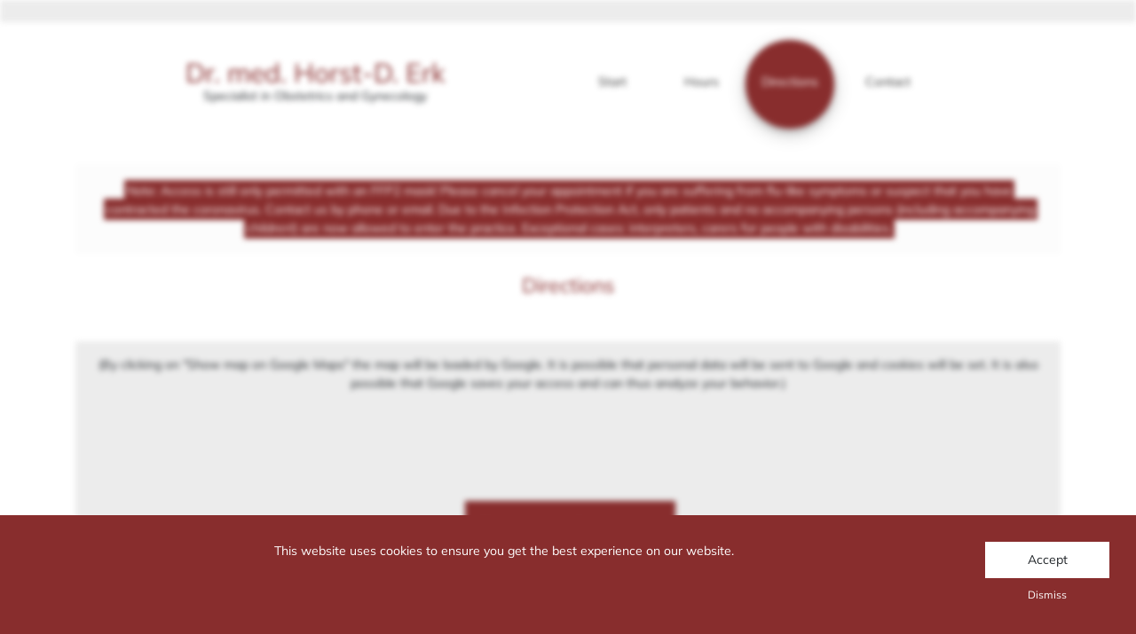

--- FILE ---
content_type: text/html; charset=UTF-8
request_url: https://www.dr-erk.de/en/directions/
body_size: 2530
content:
<!doctype html>
<html lang="en">
<head>


	<meta charset="utf-8">
	<meta name="viewport" content="width=device-width, initial-scale=1, shrink-to-fit=no">
	<meta name="format-detection" content="telephone=no">

	<title>Directions Dr. med. Horst-D. Erk Gynecologist</title>

	<meta name="language" content="en">
	<meta name="description" content="Location map / directions to gynecologist Dr. med. Horst-D Erk, Kurze-Geismar-Strasse 20 in 37073 Goettingen.">

	
    <link rel="shortcut icon" type="image/x-icon" href="/favicon.ico">
    <link rel="icon" type="image/x-icon" href="/favicon.ico">

	<link rel="stylesheet" type="text/css" href="/media/css/bootstrap.min.css?1_2026011917">
	<link rel="stylesheet" type="text/css" href="/media/css/main.min.css?1_2026011917">

	<link rel="alternate" hreflang="de-DE" href="https://www.dr-erk.de/de/anfahrt/">
	<link rel="alternate" hreflang="en-DE" href="https://www.dr-erk.de/en/directions/">

	<base href="https://www.dr-erk.de">

</head>

<body>

    	<div class="preloader-wrapper">
    			<div class="preloader">
    				<div class="rect1"></div>
    				<div class="rect2"></div>
    				<div class="rect3"></div>
    				<div class="rect4"></div>
    				<div class="rect5"></div>
    			</div>
    	</div>

		<header>
			<button data-toggle="collapse" data-target="#navbarCollapse" aria-controls="navbarCollapse" aria-expanded="false" class="d-block d-md-none collapsed" type="button" value="Navigation">
				<span class="icon-bar top-bar"></span>
				<span class="icon-bar middle-bar"></span>
				<span class="icon-bar bottom-bar"></span>
            </button>
		</header>

		<nav class="navbar-expand-md" id="navbar">
    		<div class="container custom-nav">
    			<div class="row">
    				<div class="col-xl-6 col-lg-6 col-md-5">
    					<div class="claim"><a href="/en/startpage/" title="Start">Dr. med. Horst-D. Erk</a></div>
    					<div class="claim-subtitle">Specialist in Obstetrics and Gynecology</div>
    					<div class="claim-icon d-block d-md-none"></div>
    				</div>
    				<div class="col-xl-6 col-lg-6 col-md-7">
    					<div class="navbar-collapse collapse" id="navbarCollapse">
    						<ul class="nav nav-justified">

    							    								<li><a href="/en/startpage/" title="Start"><img src="/media/imgs/house-door.svg" alt="" width="32" height="32" class="d-md-none"><br class="d-md-none">Start</a></li>
    							

    							    								<li><a href="/en/hours/" title="Hours"><img src="/media/imgs/clock.svg" alt="" width="32" height="32" class="d-md-none"><br class="d-md-none">Hours</a></li>
    							

    							    								<li class="active"><span><img src="/media/imgs/geo.svg" alt="" width="32" height="32" class="d-md-none"><br class="d-md-none">Directions</span></li>
    							

    							    								<li><a href="/en/contact/" title="Contact"><img src="/media/imgs/chat-quote.svg" alt="" width="32" height="32" class="d-md-none"><br class="d-md-none">Contact</a></li>
    							    							
    							
    							    								<li class="d-block d-md-none"><a href="/en/privacy-policy/" title="Privacy Policy"><img src="/media/imgs/shield-lock.svg" alt="" width="32" height="32" class="d-md-none"><br class="d-md-none">Privacy Policy</a></li>
    							

    							    							<li class="d-block d-md-none"><a href="/en/imprint/" title="Imprint"><img src="/media/imgs/info-circle.svg" alt="" width="32" height="32" class="d-md-none"><br class="d-md-none">Imprint</a></li>
    							
    						</ul>
    					</div>
    				</div>
    			</div>
    		</div>
		</nav>

		<main>

		    		<div class="container inst-message">
    			<div class="col-xl-12">
    				<strong>Note: Access is still only permitted with an FFP2 mask! Please cancel your appointment if you are suffering from flu-like symptoms or suspect that you have contracted the coronavirus. Contact us by phone or email. Due to the Infection Protection Act, only patients and no accompanying persons (including accompanying children!) are now allowed to enter the practice. Exceptional cases: interpreters, carers for people with disabilities.</strong>
    			</div>
    		</div>
		

<div class="container">
	<h1>Directions</h1>
</div>

<div class="container">
	<div class="d-none" id="google-maps-url">https://maps.google.com/maps/api/js?key=AIzaSyDoxFiJsZZnPzoXr8T8STNQZ9unq5V2L3M&amp;language=en</div>
	<div id="canvas-map">
		<div class="info-area">(By clicking on "Show map on Google Maps" the map will be loaded by Google. It is possible that personal data will be sent to Google and cookies will be set. It is also possible that Google saves your access and can thus analyze your behavior.)</div>	
    	<div class="center-area">
    		<div class="centered">
    			<a href="#" title="Load Google Maps" class="btn btn-default btn-lg btn-block">Show map on Google Maps</a>
    		</div>
    	</div>
	</div>
	<div id="canvas-pin">Dr. med. Horst-D. Erk, Kurze-Geismar-Strasse 20, 37073 Goettingen, Germany</div>
</div>

<div class="container">
	<div class="row">
	<div class="col-md-6 col-sm-6">
		<h2>Bus Stops</h2>
		<div><strong>Geismartor:</strong></div>
		<div>Bus line 11, 12, 22, 61, 73, 91</div>
		<div>&nbsp;</div>
		<div><strong>Kornmarkt:</strong></div>
		<div>Bus line 31, 32, 41, 42, 50, 62, 71, 72, 80</div>
	</div>

	<div class="col-md-6 col-sm-6">
		<hr class="d-sm-none">
		<h2>Parking Facilities</h2>
		<div><strong>Parking garage Kaufland:</strong></div>
		<div>(directly below the doctors' office)</div>
		<div>275 parking spaces, including 12 for disabled persons</div>
		<div>Open Monday to Saturday 07:00am - 10:00pm</div>
		<div>Costs about € 2.00 / 1 hour</div>
		<div>&nbsp;</div>
		<div><strong>Parking garage Hospitalstrasse:</strong></div>
		<div>507 parking spaces, including 4 for disabled persons</div>
		<div>Open Monday to Sundy 24 hours</div>
		<div>Costs about € 1.50 / 1 hour</div>
	</div>
	</div>
</div>

		</main>

		<footer>
			<div class="wrapper">
				<div class="container">
    				<div class="row">
    					<div class="col-lg-3 col-md-6 col-sm-12 d-none d-sm-block item">
    						<a href="/en/startpage/" title="Start">Start</a>
    						<br class="d-none d-md-block">
    						<a href="/en/hours/" title="Hours">Hours</a>
    						<br class="d-none d-md-block">
    						<a href="/en/directions/" title="Directions">Directions</a>
    						<br class="d-none d-md-block">
    						<a href="/en/contact/" title="Contact">Contact</a>
    						<br class="d-none d-md-block"><br>
    						<a href="/en/privacy-policy/" title="Privacy Policy">Privacy Policy</a>
    						<br class="d-none d-md-block">
    						<a href="/en/imprint/" title="Imprint">Imprint</a>
    					</div>
    
    					<div class="col-lg-3 col-md-6 col-sm-12 col-12 item">
    						Language:
    						<br><br>
    
    						    							<a class="flag" href="/de/anfahrt/" title="Switch language to German"><span class="flag-icon flag-icon-de"></span> German</a>
    							<br class="d-none d-md-block">
    						    							<a class="flag" href="/en/directions/" title="Switch language to English"><span class="flag-icon flag-icon-en"></span> English</a>
    							<br class="d-none d-md-block">
    						        					</div>
    
    					<div class="col-lg-3 col-md-6 col-sm-12 col-12 item">Address:<br><br><address>Dr. med. Horst-D. Erk<br>Kurze-Geismar-Strasse 20<br>37073 Goettingen, Germany</address></div>
    					<div class="col-lg-3 col-md-6 col-sm-12 col-12 item">Contact:<br><br>Phone: <a href="tel:+4955147030" title="+49 (0) 551 47030">+49 (0) 551 47030</a><br>Fax: <a href="tel:+4955143771" title="+49 (0) 551 43771">+49 (0) 551 43771</a><br><br>Web: <a href="https://www.dr-erk.de" title="www.dr-erk.de" target="_blank">www.dr-erk.de</a><br>E-mail: <span class="mail-encrypt">6z48jlqirCgu0hun1ghedd0p</span><noscript><img src="/media/imgs/e-mail-4.gif" alt="E-mail" class="mail"></noscript><br class="d-none d-md-block"><small>(Appointments only by phone)</small></div>
    				</div>
				</div>
				<div class="container d-block d-md-none to-top">
					<a id="to-top"><img src="/media/imgs/chevron-up.svg" alt="" width="32" height="32"><br>To Top					</a>
				</div>
			</div>
		</footer>

		<div class="cc-wrapper"></div>
    	<div class="cc-banner">
    		<div class="cc-message">
    			This website uses cookies to ensure you get the best experience on our website.    		</div>
    		<div class="cc-buttons">
    			<a class="cc-accept">Accept</a>
    			<a class="cc-dismiss">Dismiss</a>
    		</div>
		</div>

    	<script src="/media/js/jquery-3.6.0.min.js"></script>
    	<script src="/media/js/bootstrap.min.js"></script>
    	<script src="/media/js/pace.min.js"></script>
    	<script src="/media/js/main.min.js?2026011917"></script>

			<script src="/media/js/directions.min.js?2026011917"></script>
	
</body>
</html>

--- FILE ---
content_type: text/css;charset=UTF-8
request_url: https://www.dr-erk.de/media/css/main.min.css?1_2026011917
body_size: 2284
content:
@charset "utf-8";@font-face{font-family:'Mulish';font-style:normal;font-weight:400;src:url('../fonts/mulish-v12-latin-regular.eot');src:local(''),url('../fonts/mulish-v12-latin-regular.eot?#iefix') format('embedded-opentype'),url('../fonts/mulish-v12-latin-regular.woff2') format('woff2'),url('../fonts/mulish-v12-latin-regular.woff') format('woff'),url('../fonts/mulish-v12-latin-regular.ttf') format('truetype'),url('../fonts/mulish-v12-latin-regular.svg#Mulish') format('svg');}header{height:25px;background-color:#eaeaea;margin-bottom:20px;opacity:0.9;}.custom-nav{margin-bottom:30px;}.custom-nav>.row>div{padding:0;}html{position:relative;min-height:100%;}span.mail-encrypt{display:none;}table.hours th{border-top:0;text-align:center;}body{margin-bottom:100px;font-family:'Mulish',sans-serif;font-size:14px;}.contact-img{background-color:#ececec;margin-bottom:30px;padding:20px;text-align:center;}.contact-img>div{margin-top:15px;color:#868686;}.contact-img img{margin-left:auto;margin-right:auto;}.custom-shadow{box-shadow:0 4px 8px 0 rgba(0,0,0,0.2),0 6px 20px 0 rgba(0,0,0,0.19);}a,a:link,a:visited,a:hover,a:active{color:#333;text-decoration:none;}a:hover,a:active{color:#882d2d;}table.hours tbody tr{height:80px;}table.hours td{vertical-align:middle !important;text-align:center;}footer{position:absolute;bottom:0;width:100%;height:100px;}footer .wrapper{background-color:#ececec;min-height:100px;margin-top:60px;padding-top:20px;}footer .wrapper .item{margin-bottom:20px;min-height:170px;padding:0 0 20px 0;text-align:center;}.navbar-collapse ul.nav-justified{width:420px;}.navbar-collapse{padding:0;}.nav li{width:100px;height:100px;cursor:pointer;float:left;}.nav li.active{background-color:#882d2d;border-radius:50%;-webkit-border-radius:50%;margin-right:10px;box-shadow:0 4px 8px 0 rgba(0,0,0,0.2),0 6px 20px 0 rgba(0,0,0,0.19);cursor:default;}.nav li a:hover,.nav li a:active{color:#882d2d;}.nav li.active span{color:#fff;}.nav li a,.nav li span{display:block;width:100%;padding:40px 0 45px 0;line-height:1em;text-align:center;color:#333;}.nav li a:hover,.nav li a:hover,.nav li a:focus{background-color:transparent;}header button{border:0;margin:8px 0 8px 8px;padding:9px 10px;position:relative;float:left;background-color:transparent;}header button:focus{outline:0;}header button .icon-bar{background-color:#333;border-radius:1px;display:block;height:2px;width:22px;margin-top:4px;-moz-transition:all 0.2s;-webkit-transition:all 0.2s;-o-transition:all 0.2s;transition:all 0.2s;}header button .top-bar{-moz-transform:rotate(45deg);-webkit-transform:rotate(45deg);-o-transform:rotate(45deg);transform:rotate(45deg);-moz-transform-origin:10% 10%;-webkit-transform-origin:10% 10%;-o-transform-origin:10% 10%;transform-origin:10% 10%;}header button .middle-bar{-moz-opacity:0;opacity:0;}header button .bottom-bar{-moz-transform:rotate(-45deg);-webkit-transform:rotate(-45deg);-o-transform:rotate(-45deg);transform:rotate(-45deg);-moz-transform-origin:10% 90%;-webkit-transform-origin:10% 90%;-o-transform-origin:10% 90%;transform-origin:10% 90%;}header button.collapsed .top-bar{-moz-transform:rotate(0);-webkit-transform:rotate(0);-o-transform:rotate(0);transform:rotate(0);}header button.collapsed .middle-bar{-moz-opacity:1;opacity:1;}header button.collapsed .bottom-bar{-moz-transform:rotate(0);-webkit-transform:rotate(0);-o-transform:rotate(0);transform:rotate(0);}.claim{color:#882d2d;font-size:30px;text-align:center;margin-top:15px;}.claim a{color:#882d2d;}.claim-subtitle{text-align:center;line-height:7px;}.img-start{margin:10px 0;opacity:0.8;}.img-subtitle{margin-bottom:20px;}strong{color:#882d2d;font-weight:bold;}.navbar-collapse{margin-bottom:10px;}.btn-default{border-color:#d6d6d6;font-size:16px;padding:16px;border-radius:0;}.btn-default:hover,.btn-default:active{background-color:#882d2d;color:#fff;border-color:#882d2d;box-shadow:0 0 3px #888;}#canvas-map .btn-default{background-color:#882d2d;border-color:#d6d6d6;font-size:16px;padding:16px;border-radius:0;color:#fff;}#canvas-map .btn-default:hover,.btn-default:active{background-color:#882d2d;color:#fff;border-color:#882d2d;box-shadow:0 0 3px #888;}#canvas-map .center-area{position:absolute;top:0;bottom:0;left:0;right:0;text-align:center;}#canvas-map .center-area:before{content:'';display:inline-block;vertical-align:middle;height:100%;}#canvas-map .centered{display:inline-block;vertical-align:middle;}#canvas-map .info-area{padding:16px;text-align:center;}.flag-icon{background-size:contain;background-position:50%;background-repeat:no-repeat;position:relative;display:inline-block;width:18px;line-height:25px;opacity:0.3;-moz-transition:all 0.2s;-webkit-transition:all 0.2s;-o-transition:all 0.2s;transition:all 0.2s;}.flag-icon:before{content:"\00a0";}.flag-icon-de{background-image:url(../../media/imgs/de.svg);}.flag-icon-en{background-image:url(../../media/imgs/gb.svg);}a.flag:hover .flag-icon,a.flag:active .flag-icon{opacity:1;}.claim-icon{background-color:#ececec;height:5px;margin:15px;}.to-top{text-align:center;cursor:pointer;padding-bottom:20px;}#canvas-map{width:100%;height:415px;background-color:#ececec;margin-bottom:20px;position:relative;}#canvas-pin{display:none;}h1,h2,h3,h4,h5,th{color:#882d2d;font-weight:normal;}h1{font-size:23px;text-align:center;margin-bottom:50px;}h2,th{font-size:18px;}h3{font-size:16px;}h4{font-size:14px;}h5{font-size:12px;}h1.start{font-size:18px;margin-bottom:20px;margin-top:45px;}@media (max-width: 767px){h1.start{margin-left:30px;margin-right:30px;}.btn,.flag-icon{-webkit-transition:unset;-moz-transition:unset;-o-transition:unset;transition:unset;}.custom-nav{margin-bottom:0;}.custom-nav .row{margin:0;}h1{margin-bottom:30px;}.claim{margin-top:0;}footer .wrapper{margin-top:25px;}footer .wrapper .item:nth-child(-n+3){border-bottom:1px solid #d1d1d1;}footer .wrapper .item{min-height:140px;}#navbarCollapse{top:54px;left:0;position:fixed;background-color:#ececec;width:100%;height:auto;z-index:1060;overflow:hidden;overflow-y:auto;bottom:0;margin:0;padding:0 0 100px 0;}header{position:fixed;width:100%;top:0;z-index:500;height:55px;margin-bottom:10px;box-shadow:0px 0px 11px #c3c3c3;}.disable-scroll header{opacity:1;background-color:#ececec;}body{padding-top:75px;}.nav li{height:auto;padding:20px 0;border-bottom:1px solid #d1d1d1;margin:10px 20px !important;width:100px;}.nav li.active{border-radius:0;-webkit-border-radius:0;background-color:transparent;box-shadow:0px 0px 11px #c3c3c3 inset;border-color:#ececec;}.nav li a,.nav li span{padding:0;line-height:0;}.nav li img{margin-bottom:15px;}.nav li.active span{color:#333;}.navbar-collapse ul.nav-justified{width:300px;float:none;margin-left:auto;margin-right:auto;}.navbar-collapse{padding:0 20px;}footer a{display:block;padding:5px 0 5px 0;}}@media (max-width: 991px){.claim{font-size:26px;}.claim-subtitle{font-size:13px;}footer .wrapper .item:nth-child(-n+2){border-bottom:1px solid #d1d1d1;}}.pace{-webkit-pointer-events:none;pointer-events:none;-webkit-user-select:none;-moz-user-select:none;user-select:none;}.pace-inactive{display:none;}.pace .pace-progress{background:#d1d1d1;position:fixed;z-index:2000;top:0;right:100%;width:100%;height:5px;}.preloader-wrapper{height:100%;width:100%;background:#ececec;position:fixed;top:3px;left:0;z-index:502;}.preloader{margin:auto;width:200px;height:100px;text-align:center;font-size:40px;position:absolute;top:50%;left:50%;margin-left:-100px;margin-top:-50px;}.preloader>div{background-color:#d1d1d1;height:100%;width:4px;display:inline-block;-webkit-animation:sk-stretchdelay 1.2s infinite ease-in-out;animation:sk-stretchdelay 1.2s infinite ease-in-out;}.preloader .rect2{-webkit-animation-delay:-1.1s;animation-delay:-1.1s;}.preloader .rect3{-webkit-animation-delay:-1.0s;animation-delay:-1.0s;}.preloader .rect4{-webkit-animation-delay:-0.9s;animation-delay:-0.9s;}.preloader .rect5{-webkit-animation-delay:-0.8s;animation-delay:-0.8s;}@-webkit-keyframes sk-stretchdelay{0%,40%,100%{-webkit-transform:scaleY(0.4)}20%{-webkit-transform:scaleY(1.0)}}@keyframes sk-stretchdelay{0%,40%,100%{transform:scaleY(0.4);-webkit-transform:scaleY(0.4);}20%{transform:scaleY(1.0);-webkit-transform:scaleY(1.0);}}.cc-banner{display:none;color:#fff;background-color:#882d2d;left:0;right:0;bottom:0;z-index:501;position:fixed;overflow:hidden;padding:30px;}.cc-message{flex:1;text-align:center;margin-right:5px;}.cc-buttons a{min-width:140px;cursor:pointer;display:block;text-align:center;}.cc-buttons a.cc-accept{padding:10px;background-color:#fff;color:#212529;}.cc-buttons a.cc-dismiss{padding:10px;font-size:12px;}.inst-message>div{padding:20px;background-image:-webkit-repeating-radial-gradient(center center,rgba(0,0,0,.1),rgba(0,0,0,.1) 1px,transparent 1px,transparent 100%);background-image:-moz-repeating-radial-gradient(center center,rgba(0,0,0,.1),rgba(0,0,0,.1) 1px,transparent 1px,transparent 100%);background-image:-ms-repeating-radial-gradient(center center,rgba(0,0,0,.1),rgba(0,0,0,.1) 1px,transparent 1px,transparent 100%);background-image:repeating-radial-gradient(center center,rgba(0,0,0,.1),rgba(0,0,0,.1) 1px,transparent 1px,transparent 100%);-webkit-background-size:6px 6px;-moz-background-size:6px 6px;background-size:6px 6px;color:#882d2d;text-align:center;}.inst-message{margin-bottom:20px;}.inst-message strong{font-weight:normal;background-color:#882d2d;color:white;padding:3px;line-height:20px;font-size:14px;-webkit-box-decoration-break:clone;box-decoration-break:clone;}.blurred{-webkit-filter:blur(3px);-moz-filter:blur(3px);-o-filter:blur(3px);-ms-filter:blur(3px);filter:blur(3px);}.disable-scroll{overflow:hidden !important;height:100% !important;z-index:2;}.cc-wrapper{display:none;top:0;left:0;position:fixed;width:100%;height:auto;z-index:500;overflow:hidden;overflow-y:auto;bottom:0;margin:0;}.jumbotron{background-color:#ececec;}.jumbotron span{font-size:24px;}address{margin:0;}

--- FILE ---
content_type: application/javascript
request_url: https://www.dr-erk.de/media/js/directions.min.js?2026011917
body_size: 73
content:
function showCanvasMap(){var pinValue=$('#canvas-pin').html();var latlng=new google.maps.LatLng(51.5307337,9.9384862);var myOptions={zoom:16,center:latlng,mapTypeId:google.maps.MapTypeId.ROADMAP};var map=new google.maps.Map(document.getElementById('canvas-map'),myOptions);var marker=new google.maps.Marker({position:latlng,map:map,title:pinValue});}
$(document).ready(function(){$('#canvas-map a').on('click',function(e){e.preventDefault();$.getScript($('#google-maps-url').text()).done(function(script,textStatus){showCanvasMap();});});});

--- FILE ---
content_type: image/svg+xml
request_url: https://www.dr-erk.de/media/imgs/shield-lock.svg
body_size: 331
content:
<svg viewBox="0 0 16 16" fill="currentColor" xmlns="http://www.w3.org/2000/svg">
  <path fill-rule="evenodd" d="M5.443 1.991a60.17 60.17 0 00-2.725.802.454.454 0 00-.315.366C1.87 7.056 3.1 9.9 4.567 11.773c.736.94 1.533 1.636 2.197 2.093.333.228.626.394.857.5.116.053.21.089.282.11A.73.73 0 008 14.5c.007-.001.038-.005.097-.023.072-.022.166-.058.282-.111.23-.106.525-.272.857-.5a10.197 10.197 0 002.197-2.093C12.9 9.9 14.13 7.056 13.597 3.159a.454.454 0 00-.315-.366c-.626-.2-1.682-.526-2.725-.802C9.491 1.71 8.51 1.5 8 1.5c-.51 0-1.49.21-2.557.491zm-.256-.966C6.23.749 7.337.5 8 .5c.662 0 1.77.249 2.813.525a61.09 61.09 0 012.772.815c.528.168.926.623 1.003 1.184.573 4.197-.756 7.307-2.367 9.365a11.191 11.191 0 01-2.418 2.3 6.942 6.942 0 01-1.007.586c-.27.124-.558.225-.796.225s-.526-.101-.796-.225a6.908 6.908 0 01-1.007-.586 11.192 11.192 0 01-2.417-2.3C2.167 10.331.839 7.221 1.412 3.024A1.454 1.454 0 012.415 1.84a61.11 61.11 0 012.772-.815z" clip-rule="evenodd" fill="#d1d1d1"/>
  <path d="M9.5 6.5a1.5 1.5 0 11-3 0 1.5 1.5 0 013 0z" fill="#d1d1d1"/>
  <path d="M7.411 8.034a.5.5 0 01.493-.417h.156a.5.5 0 01.492.414l.347 2a.5.5 0 01-.493.585h-.835a.5.5 0 01-.493-.582l.333-2z" fill="#d1d1d1"/>
</svg>

--- FILE ---
content_type: image/svg+xml
request_url: https://www.dr-erk.de/media/imgs/geo.svg
body_size: 178
content:
<svg viewBox="0 0 16 16" fill="currentColor" xmlns="http://www.w3.org/2000/svg">
  <path d="M11 4a3 3 0 11-6 0 3 3 0 016 0z" fill="#d1d1d1"/>
  <path d="M7.5 4h1v9a.5.5 0 01-1 0V4z" fill="#d1d1d1"/>
  <path fill-rule="evenodd" d="M6.489 12.095a.5.5 0 01-.383.594c-.565.123-1.003.292-1.286.472-.302.192-.32.321-.32.339 0 .013.005.085.146.21.14.124.372.26.701.382.655.246 1.593.408 2.653.408s1.998-.162 2.653-.408c.329-.123.56-.258.701-.382.14-.125.146-.197.146-.21 0-.018-.018-.147-.32-.339-.283-.18-.721-.35-1.286-.472a.5.5 0 11.212-.977c.63.137 1.193.34 1.61.606.4.253.784.645.784 1.182 0 .402-.219.724-.483.958-.264.235-.618.423-1.013.57-.793.298-1.855.472-3.004.472s-2.21-.174-3.004-.471c-.395-.148-.749-.336-1.013-.571-.264-.234-.483-.556-.483-.958 0-.537.384-.929.783-1.182.418-.266.98-.47 1.611-.606a.5.5 0 01.595.383z" clip-rule="evenodd" fill="#d1d1d1"/>
</svg>

--- FILE ---
content_type: application/javascript
request_url: https://www.dr-erk.de/media/js/main.min.js?2026011917
body_size: 593
content:
function decryptContactAddr(){var decryptVal='';var returnVal='';var chrCode=0;$('span.mail-encrypt').each(function(){returnVal='';decryptVal=$(this).html();decryptVal=decryptVal.substr(5,decryptVal.length-10);for(var i=0;i<decryptVal.length;i++){chrCode=decryptVal.charCodeAt(i);returnVal+='&#'+(chrCode-3)+';';}
returnVal='<a href="&#109;&#97;&#105;&#108;&#116;&#111;&#58;'+returnVal+'" title="'+returnVal+'">'+returnVal+'</a>';$(this).html(returnVal).show();});}
function setCookie(cname,cvalue){document.cookie=cname+'='+cvalue+'; path=/; secure; samesite=none';}
function getCookie(cname){var name=cname+'=';var ca=document.cookie.split(';');for(var i=0;i<ca.length;i++){var c=ca[i];while(c.charAt(0)==' '){c=c.substring(1);}
if(c.indexOf(name)==0){return c.substring(name.length,c.length);}}
return'';}
function checkConsentCookie(){var cookieVar=getCookie('customCookieConsent');if(cookieVar!=''){return cookieVar;}else{return'';}}
function fadeOutConsentCookieWarning(){$('.cc-wrapper, .cc-banner').fadeOut('slow');}
function toggleScrolling(){$('body').toggleClass('disable-scroll');}
function toggleBlurr(){$('header, nav, main, footer').toggleClass('blurred');}
function gaOptout(){setCookie('customCookieConsent','dismiss');}
$(function(){$('html, body').animate({scrollTop:0},'slow');if(checkConsentCookie()==''){$('.cc-wrapper, .cc-banner').css('display','flex');toggleScrolling();toggleBlurr();}
$('#navbar').on('show.bs.collapse hide.bs.collapse',function(e){e.preventDefault();});$('header button').on('click',function(e){e.preventDefault();$(this).toggleClass('collapsed');$('#navbarCollapse').toggleClass('show');toggleScrolling();});$('#to-top').on('touchstart click',function(){$('html, body').animate({scrollTop:0},'slow');return false;});decryptContactAddr();$('.preloader').fadeOut('slow',function(){$('.preloader-wrapper').delay(320).fadeOut('slow');});$('.cc-buttons a').on('click',function(e){e.preventDefault();if($(this).hasClass('cc-accept')){setCookie('customCookieConsent','accept');}else{setCookie('customCookieConsent','dismiss');}
toggleScrolling();fadeOutConsentCookieWarning();toggleBlurr();});});

--- FILE ---
content_type: image/svg+xml
request_url: https://www.dr-erk.de/media/imgs/chevron-up.svg
body_size: -119
content:
<svg viewBox="0 0 16 16" fill="currentColor" xmlns="http://www.w3.org/2000/svg">
  <path fill-rule="evenodd" d="M7.646 4.646a.5.5 0 01.708 0l6 6a.5.5 0 01-.708.708L8 5.707l-5.646 5.647a.5.5 0 01-.708-.708l6-6z" clip-rule="evenodd" fill="#d1d1d1"/>
</svg>